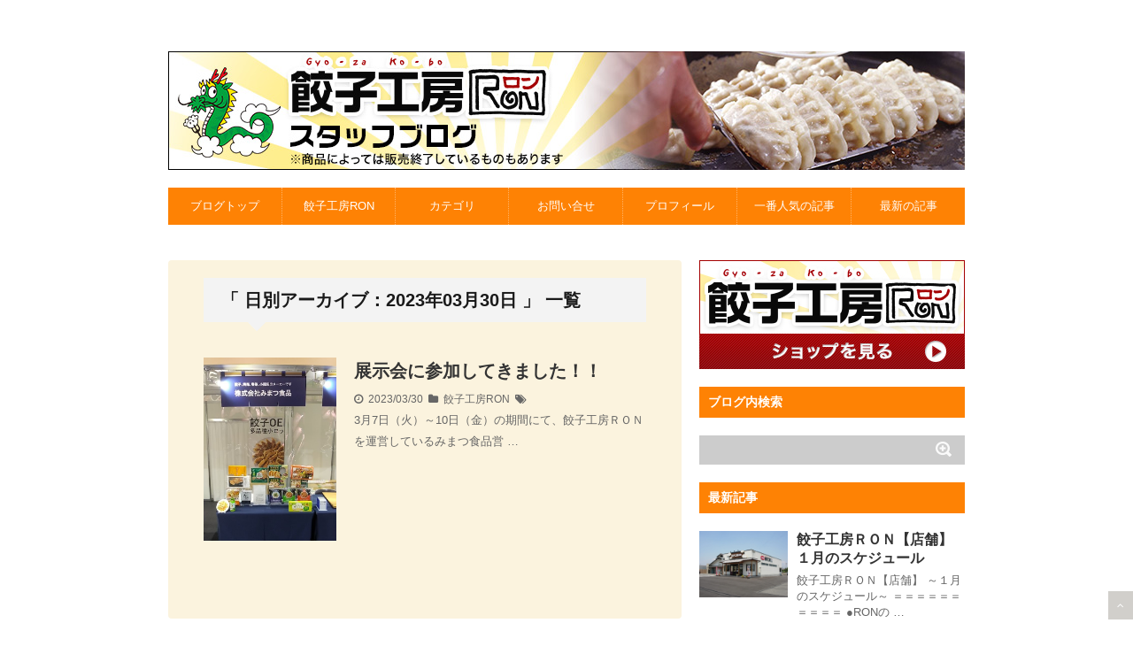

--- FILE ---
content_type: text/html; charset=UTF-8
request_url: https://www.ron-gyouza.jp/blog/2023/03/30/
body_size: 7301
content:
<!DOCTYPE html>
<!--[if lt IE 7]> <html class="ie6" lang="ja"> <![endif]-->
<!--[if IE 7]> <html class="i7" lang="ja"> <![endif]-->
<!--[if IE 8]> <html class="ie" lang="ja"> <![endif]-->
<!--[if gt IE 8]><!--> <html lang="ja"> <!--<![endif]-->
<link rel='dns-prefetch' href='//www.ron-gyouza.jp' />
<link rel='dns-prefetch' href='//s.w.org' />
		<script type="text/javascript">
			window._wpemojiSettings = {"baseUrl":"https:\/\/s.w.org\/images\/core\/emoji\/11\/72x72\/","ext":".png","svgUrl":"https:\/\/s.w.org\/images\/core\/emoji\/11\/svg\/","svgExt":".svg","source":{"concatemoji":"https:\/\/www.ron-gyouza.jp\/blog\/wp-includes\/js\/wp-emoji-release.min.js?ver=4.9.26"}};
			!function(e,a,t){var n,r,o,i=a.createElement("canvas"),p=i.getContext&&i.getContext("2d");function s(e,t){var a=String.fromCharCode;p.clearRect(0,0,i.width,i.height),p.fillText(a.apply(this,e),0,0);e=i.toDataURL();return p.clearRect(0,0,i.width,i.height),p.fillText(a.apply(this,t),0,0),e===i.toDataURL()}function c(e){var t=a.createElement("script");t.src=e,t.defer=t.type="text/javascript",a.getElementsByTagName("head")[0].appendChild(t)}for(o=Array("flag","emoji"),t.supports={everything:!0,everythingExceptFlag:!0},r=0;r<o.length;r++)t.supports[o[r]]=function(e){if(!p||!p.fillText)return!1;switch(p.textBaseline="top",p.font="600 32px Arial",e){case"flag":return s([55356,56826,55356,56819],[55356,56826,8203,55356,56819])?!1:!s([55356,57332,56128,56423,56128,56418,56128,56421,56128,56430,56128,56423,56128,56447],[55356,57332,8203,56128,56423,8203,56128,56418,8203,56128,56421,8203,56128,56430,8203,56128,56423,8203,56128,56447]);case"emoji":return!s([55358,56760,9792,65039],[55358,56760,8203,9792,65039])}return!1}(o[r]),t.supports.everything=t.supports.everything&&t.supports[o[r]],"flag"!==o[r]&&(t.supports.everythingExceptFlag=t.supports.everythingExceptFlag&&t.supports[o[r]]);t.supports.everythingExceptFlag=t.supports.everythingExceptFlag&&!t.supports.flag,t.DOMReady=!1,t.readyCallback=function(){t.DOMReady=!0},t.supports.everything||(n=function(){t.readyCallback()},a.addEventListener?(a.addEventListener("DOMContentLoaded",n,!1),e.addEventListener("load",n,!1)):(e.attachEvent("onload",n),a.attachEvent("onreadystatechange",function(){"complete"===a.readyState&&t.readyCallback()})),(n=t.source||{}).concatemoji?c(n.concatemoji):n.wpemoji&&n.twemoji&&(c(n.twemoji),c(n.wpemoji)))}(window,document,window._wpemojiSettings);
		</script>
		<style type="text/css">
img.wp-smiley,
img.emoji {
	display: inline !important;
	border: none !important;
	box-shadow: none !important;
	height: 1em !important;
	width: 1em !important;
	margin: 0 .07em !important;
	vertical-align: -0.1em !important;
	background: none !important;
	padding: 0 !important;
}
</style>
<link rel='stylesheet' id='contact-form-7-css'  href='https://www.ron-gyouza.jp/blog/wp-content/plugins/contact-form-7/includes/css/styles.css?ver=4.9.2' type='text/css' media='all' />
<link rel='stylesheet' id='wordpress-popular-posts-css-css'  href='https://www.ron-gyouza.jp/blog/wp-content/plugins/wordpress-popular-posts/public/css/wpp.css?ver=4.0.13' type='text/css' media='all' />
<script type='text/javascript' src='https://www.ron-gyouza.jp/blog/wp-includes/js/jquery/jquery.js?ver=1.12.4'></script>
<script type='text/javascript' src='https://www.ron-gyouza.jp/blog/wp-includes/js/jquery/jquery-migrate.min.js?ver=1.4.1'></script>
<link rel='https://api.w.org/' href='https://www.ron-gyouza.jp/blog/wp-json/' />
<style type="text/css">
/*グループ1
------------------------------------------------------------*/
/*ブログタイトル*/
header .sitename a {
 color: #1a1a1a;
}
/* メニュー */
nav li a {
 color: #1a1a1a;
}
/*キャプション */

header h1 {
 color: #1a1a1a;
}
header .descr {
 color: #1a1a1a;
}
/* アコーディオン */
#s-navi dt.trigger .op {
	color: #1a1a1a;
}
.acordion_tree li a {
	color: #1a1a1a;
}
/* フッター文字 */
#footer,#footer .copy {
color: #1a1a1a;
}
/*グループ2
------------------------------------------------------------*/
/* 中見出し */
h2 {
 background: #ffffff;
 color: #000000;
}
h2:after {
 border-top: 10px solid #ffffff;
}
h2:before {
 border-top: 10px solid #ffffff;
}
/*小見出し*/
.post h3 {
 border-bottom: 1px #ffffff dotted;
}
/* 記事タイトル下の線 */
.blogbox {
 border-top-color: #ffffff;
 border-bottom-color: #ffffff;
}
/* コメントボタン色 */
#comments input[type="submit"] {
background-color: #ffffff;
}
#comments input[type="submit"] {
color: #000000;
}
/*グループ3
------------------------------------------------------------*/
/* 記事タイトル下 */
.blogbox {
 background: #ffffff;
}
/*h4*/
.post h4{
background-color:#ffffff;
}
/* コメント */
#comments {
 background: #ffffff;
}
/* カレンダー曜日背景 */
#wp-calendar thead tr th {
 background: #ffffff;
}
/*グループ4
------------------------------------------------------------*/
/* RSSボタン */
.rssbox a {
	background-color: #87BF31;
}
/*グループ5
------------------------------------------------------------*/
/* 検索フォーム */
#s {
 background: #dddddd;
}
#searchsubmit{
 background: #dddddd;
}

</style>
<style type="text/css" id="custom-background-css">
body.custom-background { background-color: #ffffff; }
</style>
<head>
<meta charset="UTF-8" />
<meta name="viewport" content="width=device-width,initial-scale=1.0,user-scalable=no">
<meta name="format-detection" content="telephone=no" />
<meta name="robots" content="noindex,follow">
<title>
30 | 3月 | 2023 | 餃子工房RONブログ</title>
<link rel="stylesheet" href="https://www.ron-gyouza.jp/blog/wp-content/themes/stinger5ver20141227/css/normalize.css">
<link rel="stylesheet" href="https://www.ron-gyouza.jp/blog/wp-content/themes/stinger5ver20141227/style.css" type="text/css" media="screen" />
<link rel="alternate" type="application/rss+xml" title="餃子工房RONブログ RSS Feed" href="https://www.ron-gyouza.jp/blog/feed/" />
<link rel="pingback" href="https://www.ron-gyouza.jp/blog/xmlrpc.php" />
<link href="https://cdnjs.cloudflare.com/ajax/libs/font-awesome/4.7.0/css/font-awesome.min.css" rel="stylesheet">
</head>
<body class="archive date custom-background">
<!-- アコーディオン -->
<nav id="s-navi" class="pcnone">
  <dl class="accordion">
    <dt class="trigger">
      <a><span class="op"><i class="fa fa-bars"></i>&nbsp; MENU</span></a>
    </dt>
    <dd class="acordion_tree">
      <ul>
        <li><a href="https://www.ron-gyouza.jp/blog/">ブログトップ</a></li>
        <li><a href="http://www.ron-gyouza.jp/">餃子工房RON</a></li>
        <li><a href="https://www.ron-gyouza.jp/blog/category/">カテゴリ</a></li>
        <li><a href="https://www.ron-gyouza.jp/blog/contact/">お問い合せ</a></li>
        <li><a href="https://www.ron-gyouza.jp/blog/profile/">プロフィール</a></li>
        <li>
        
<!-- WordPress Popular Posts Plugin v4.0.13 [PHP] [all] [views] [custom] -->

<ul class="wpp-list">
<a href="https://www.ron-gyouza.jp/blog/post-1112/">一番人気の記事</a>

</ul>

<!-- End WordPress Popular Posts Plugin v4.0.13 -->
        </li>
        <li><a href="https://www.ron-gyouza.jp/blog/post-6757/">最新の記事</a></li>
      </ul>
      <div class="clear"></div>
    </dd>
  </dl>
</nav>
<!-- /アコーディオン -->
<div id="wrapper">
<header class="clearfix">
<div class="header_inner">
<div class="h_left">
  <!-- ロゴ又はブログ名 -->
  <p class="sitename"><a href="https://www.ron-gyouza.jp/blog/">
        <!--
    餃子工房RON<br />
    <span style="font-size:90%;">スタッフブログ</span>
-->
        </a></p>
    <h1 class="descr">
<a href="https://www.ron-gyouza.jp/blog/"><img src="/blog/wp-content/uploads/2018/05/blog_header20180523.jpg" alt="餃子工房RONブログ" title="餃子工房RONブログ" /></a></h1>
  <!-- キャプション -->
  </div>
  <nav id="pc-navi" class="snone">
      <ul>
        <li><a href="https://www.ron-gyouza.jp/blog/">ブログトップ</a></li>
        <li><a href="http://www.ron-gyouza.jp/">餃子工房RON</a></li>
        <li><a href="https://www.ron-gyouza.jp/blog/category/">カテゴリ</a></li>
        <li><a href="https://www.ron-gyouza.jp/blog/contact/">お問い合せ</a></li>
        <li><a href="https://www.ron-gyouza.jp/blog/profile/">プロフィール</a></li>
        <li>
        
<!-- WordPress Popular Posts Plugin v4.0.13 [PHP] [all] [views] [custom] -->

<ul class="wpp-list">
<a href="https://www.ron-gyouza.jp/blog/post-1112/">一番人気の記事</a>

</ul>

<!-- End WordPress Popular Posts Plugin v4.0.13 -->
<!--        <a href="https://www.ron-gyouza.jp/blog/post-711/">一番人気の記事</a>-->
        </li>
        <li><a href="https://www.ron-gyouza.jp/blog/post-6757/">最新の記事</a></li>
      </ul>
    </nav>
  </div>

  <!--
カスタムヘッダー画像
-->
    <!-- /gazou -->
  <!--
メニュー
-->
 
  <script>
  (function(i,s,o,g,r,a,m){i['GoogleAnalyticsObject']=r;i[r]=i[r]||function(){
  (i[r].q=i[r].q||[]).push(arguments)},i[r].l=1*new Date();a=s.createElement(o),
  m=s.getElementsByTagName(o)[0];a.async=1;a.src=g;m.parentNode.insertBefore(a,m)
  })(window,document,'script','//www.google-analytics.com/analytics.js','ga');

  ga('create', 'UA-60267212-1', 'auto');
  ga('send', 'pageview');

</script>
</header>

<div id="content" class="clearfix">
  <div id="contentInner">
    <main>
      <article>
        <section> 
          <!--ループ開始-->
          <h2>「
                        日別アーカイブ：2023年03月30日                        」 一覧 </h2>
            <div id="topnews">
            <dl class="clearfix">
    <dt> <a href="https://www.ron-gyouza.jp/blog/post-5978/" >
      <img src="https://www.mimatsu-grp.co.jp/blog/wp-content/uploads/2023/03/d94ca23a607c93cf39edc2ab9e9e2b8b.jpg" width="150" height="150" />
      </a> </dt>
    <dd>
      <h3><a href="https://www.ron-gyouza.jp/blog/post-5978/">
        展示会に参加してきました！！        </a></h3>
      <div class="blog_info">
        <p><i class="fa fa-clock-o"></i>&nbsp;
          2023/03/30          &nbsp;<span class="pcone"><i class="fa fa-folder"></i>&nbsp;
          <a href="https://www.ron-gyouza.jp/blog/category/ron/" rel="category tag">餃子工房RON</a>          </span>
          &nbsp;<span class="pcone"><i class="fa fa-tags"></i>&nbsp;
                    </span></p>
      </div>
      <div class="smanone">
        <p>3月7日（火）～10日（金）の期間にて、餃子工房ＲＯＮを運営しているみまつ食品営 &#8230; </p>
      </div>
    </dd>
  </dl>
                  </div>
        </section>
        <!--/stinger--> 
        <!--ページナビ-->
              </article>
    </main>
  </div>
  <!-- /#contentInner -->
  <aside>
  <div class="ad">
            <a href="https://www.ron-gyouza.jp/"> <img src="https://www.ron-gyouza.jp/blog/wp-content/themes/stinger5ver20141227/images/shop.jpg" alt="ショップを見る" title="ショップを見る" width="300" height="100" /></a>
  </div>
  
  <h4 class="menu_underh2">ブログ内検索</h4>
    <div class="h_right"><div id="search">
  <form method="get" id="searchform" action="https://www.ron-gyouza.jp/blog/">
    <label class="hidden" for="s">
          </label>
    <input type="text" value=""  name="s" id="s" />
    <input type="image" src="https://www.ron-gyouza.jp/blog/wp-content/themes/stinger5ver20141227/images/search.png" alt="検索" id="searchsubmit"  value="Search" />
  </form>
</div>
<!-- /stinger -->
</div>
  
 <div class="subscription">
          </div>
  <!-- RSSボタンです -->
   <!-- RSSボタンここまで -->
    <!-- 最近のエントリ -->
  <h4 class="menu_underh2"> 最新記事</h4>
  <div id="kanren">
        <dl class="clearfix">
    <dt> <a href="https://www.ron-gyouza.jp/blog/post-6757/">
      <img src="https://www.mimatsu-grp.co.jp/blog/wp-content/uploads/2025/08/d99e6e231cb8cf3215e2a9a1fb54a1a9-1024x768.jpg" width="100" height="100" />
      </a> </dt>
    <dd>
      <h5><a href="https://www.ron-gyouza.jp/blog/post-6757/" >
        餃子工房ＲＯＮ【店舗】１月のスケジュール        </a></h5>
      <div class="smanone">
        <p>餃子工房ＲＯＮ【店舗】 ～１月のスケジュール～ ＝＝＝＝＝＝＝＝＝＝ ●RONの &#8230; </p>
      </div>
    </dd>
  </dl>
    <dl class="clearfix">
    <dt> <a href="https://www.ron-gyouza.jp/blog/post-6752/">
      <img src="https://www.mimatsu-grp.co.jp/blog/wp-content/uploads/2026/01/0a4d867f27fa3dbf3f23e54d73016b3f-1024x1024.jpg" width="100" height="100" />
      </a> </dt>
    <dd>
      <h5><a href="https://www.ron-gyouza.jp/blog/post-6752/" >
        新年のご挨拶と商品紹介！！        </a></h5>
      <div class="smanone">
        <p>&nbsp; 明けましておめでとうございます。 本年も、弊社の商品がみなさまの食 &#8230; </p>
      </div>
    </dd>
  </dl>
    <dl class="clearfix">
    <dt> <a href="https://www.ron-gyouza.jp/blog/post-6743/">
      <img src="https://www.mimatsu-grp.co.jp/blog/wp-content/uploads/2025/12/9f1e085227d37eccff6b734056e70d9a-1024x563.jpg" width="100" height="100" />
      </a> </dt>
    <dd>
      <h5><a href="https://www.ron-gyouza.jp/blog/post-6743/" >
        年末のご挨拶と商品情報！！        </a></h5>
      <div class="smanone">
        <p>２０２５年も残りわずかとなりました。 餃子工房RONを運営するみまつ食品では毎年 &#8230; </p>
      </div>
    </dd>
  </dl>
    <dl class="clearfix">
    <dt> <a href="https://www.ron-gyouza.jp/blog/post-6738/">
      <img src="https://www.mimatsu-grp.co.jp/blog/wp-content/uploads/2025/08/d99e6e231cb8cf3215e2a9a1fb54a1a9-1024x768.jpg" width="100" height="100" />
      </a> </dt>
    <dd>
      <h5><a href="https://www.ron-gyouza.jp/blog/post-6738/" >
        餃子工房ＲＯＮ【店舗】イベントのお知らせ！！        </a></h5>
      <div class="smanone">
        <p>餃子工房ＲＯＮ【店舗】イベントのお知らせです。 &nbsp; ＝＝＝＝＝＝＝＝＝ &#8230; </p>
      </div>
    </dd>
  </dl>
    <dl class="clearfix">
    <dt> <a href="https://www.ron-gyouza.jp/blog/post-6731/">
      <img src="https://www.mimatsu-grp.co.jp/blog/wp-content/uploads/2025/12/1762931046320-1024x768.jpg" width="100" height="100" />
      </a> </dt>
    <dd>
      <h5><a href="https://www.ron-gyouza.jp/blog/post-6731/" >
        3ｘ3FLOWLISH CUPバスケットボール大会が開催されました！！        </a></h5>
      <div class="smanone">
        <p>2025年11月8日（土）に道の駅まえばし赤城で株式会社みまつ食品present &#8230; </p>
      </div>
    </dd>
  </dl>
      </div>
  <!-- /最近のエントリ -->
  <div id="mybox">
    
<!-- WordPress Popular Posts Plugin [W] [monthly] [views] [custom] -->

<ul><li>
<h4 class="menu_underh2">人気記事</h4>
<div id="kanren">
<dl class="clearfix">
  <dt><a href="https://www.ron-gyouza.jp/blog/post-3010/" title="餃は飴！？今日は「漢字の日」です。皆様の今年の漢字はなんでしたか♪" target="_self"><img src="https://www.ron-gyouza.jp/blog/wp-content/uploads/wordpress-popular-posts/3010-first_image-100x100.gif" width="100" height="100" alt="餃は飴！？今日は「漢字の日」です。皆様の今年の漢字はなんでしたか♪" class="wpp-thumbnail wpp_cached_thumb wpp_first_image" /></a></dt>
  <dd>
    <h5><a href="https://www.ron-gyouza.jp/blog/post-3010/" title="餃は飴！？今日は「漢字の日」です。皆様の今年の漢字はなんでしたか♪" class="wpp-post-title" target="_self">餃は飴！？今日は「漢字の日」です。皆様の今年の漢字はなんでしたか♪</a></h5>
    <p><span class="wpp-views">412ビュー</span></p>
  </dd>
</dl>
<dl class="clearfix">
  <dt><a href="https://www.ron-gyouza.jp/blog/post-940/" title="餃子、饂飩、飢饉・・・漢字は難しいですね。" target="_self"><img src="https://www.ron-gyouza.jp/blog/wp-content/uploads/wordpress-popular-posts/940-first_image-100x100.gif" width="100" height="100" alt="餃子、饂飩、飢饉・・・漢字は難しいですね。" class="wpp-thumbnail wpp_cached_thumb wpp_first_image" /></a></dt>
  <dd>
    <h5><a href="https://www.ron-gyouza.jp/blog/post-940/" title="餃子、饂飩、飢饉・・・漢字は難しいですね。" class="wpp-post-title" target="_self">餃子、饂飩、飢饉・・・漢字は難しいですね。</a></h5>
    <p><span class="wpp-views">134ビュー</span></p>
  </dd>
</dl>
<dl class="clearfix">
  <dt><a href="https://www.ron-gyouza.jp/blog/post-1112/" title="海なし県は全国で８県ありますが、どこでしょうか＼(^o^)／？" target="_self"><img src="https://www.ron-gyouza.jp/blog/wp-content/uploads/wordpress-popular-posts/1112-first_image-100x100.gif" width="100" height="100" alt="海なし県は全国で８県ありますが、どこでしょうか＼(^o^)／？" class="wpp-thumbnail wpp_cached_thumb wpp_first_image" /></a></dt>
  <dd>
    <h5><a href="https://www.ron-gyouza.jp/blog/post-1112/" title="海なし県は全国で８県ありますが、どこでしょうか＼(^o^)／？" class="wpp-post-title" target="_self">海なし県は全国で８県ありますが、どこでしょうか＼(^o^)／？</a></h5>
    <p><span class="wpp-views">89ビュー</span></p>
  </dd>
</dl>
<dl class="clearfix">
  <dt><a href="https://www.ron-gyouza.jp/blog/post-1152/" title="がん予防にキャベツが効果的といわれていますが・・・" target="_self"><img src="https://www.ron-gyouza.jp/blog/wp-content/uploads/wordpress-popular-posts/1152-first_image-100x100.jpg" width="100" height="100" alt="がん予防にキャベツが効果的といわれていますが・・・" class="wpp-thumbnail wpp_cached_thumb wpp_first_image" /></a></dt>
  <dd>
    <h5><a href="https://www.ron-gyouza.jp/blog/post-1152/" title="がん予防にキャベツが効果的といわれていますが・・・" class="wpp-post-title" target="_self">がん予防にキャベツが効果的といわれていますが・・・</a></h5>
    <p><span class="wpp-views">84ビュー</span></p>
  </dd>
</dl>
<dl class="clearfix">
  <dt><a href="https://www.ron-gyouza.jp/blog/post-2336/" title="中華まんの美味しい作り方＆失敗中華まんのリカバー方法♪" target="_self"><img src="https://www.ron-gyouza.jp/blog/wp-content/uploads/wordpress-popular-posts/2336-first_image-100x100.gif" width="100" height="100" alt="中華まんの美味しい作り方＆失敗中華まんのリカバー方法♪" class="wpp-thumbnail wpp_cached_thumb wpp_first_image" /></a></dt>
  <dd>
    <h5><a href="https://www.ron-gyouza.jp/blog/post-2336/" title="中華まんの美味しい作り方＆失敗中華まんのリカバー方法♪" class="wpp-post-title" target="_self">中華まんの美味しい作り方＆失敗中華まんのリカバー方法♪</a></h5>
    <p><span class="wpp-views">67ビュー</span></p>
  </dd>
</dl>

</div>

</li></ul>
<ul><li><h4 class="menu_underh2">カレンダー</h4><div id="calendar_wrap" class="calendar_wrap"><table id="wp-calendar">
	    <thead>
	    <tr><th id="calendar-caption" colspan="7">202303</th></tr>
	    <tr>
		<th scope="col" title="日曜日">Sun</th>
		<th scope="col" title="月曜日">Mon</th>
		<th scope="col" title="火曜日">Tue</th>
		<th scope="col" title="水曜日">Wed</th>
		<th scope="col" title="木曜日">Thu</th>
		<th scope="col" title="金曜日">Fri</th>
		<th scope="col" title="土曜日">Sat</th>
	    </tr>
	    </thead>

      <tfoot></tfoot>
	    <tbody>
	    <tr>
		<td class="pad"></td>
		<td class="pad"></td>
		<td class="pad"></td><td>1</td><td>2</td><td>3</td><td>4</td>
	</tr>
	<tr>
		<td>5</td><td><a href="https://www.ron-gyouza.jp/blog/2023/03/06/" title="新商品のお知らせです！！">6</a></td><td>7</td><td>8</td><td>9</td><td>10</td><td>11</td>
	</tr>
	<tr>
		<td>12</td><td><a href="https://www.ron-gyouza.jp/blog/2023/03/13/" title="新聞に掲載されました！！">13</a></td><td>14</td><td>15</td><td>16</td><td>17</td><td>18</td>
	</tr>
	<tr>
		<td>19</td><td>20</td><td>21</td><td>22</td><td>23</td><td><a href="https://www.ron-gyouza.jp/blog/2023/03/24/" title="新聞に掲載されました！">24</a></td><td>25</td>
	</tr>
	<tr>
		<td>26</td><td>27</td><td>28</td><td>29</td><td><a href="https://www.ron-gyouza.jp/blog/2023/03/30/" title="展示会に参加してきました！！">30</a></td><td>31</td>
		<td class="pad"></td>
	</tr>
	</tbody>
	</table><table id="wp-calendar2">
<thead>
<tr><th id="calendar-caption" colspan="7">202302</th></tr>
<tr>
		<th scope="col" title="日曜日">Sun</th>
		<th scope="col" title="月曜日">Mon</th>
		<th scope="col" title="火曜日">Tue</th>
		<th scope="col" title="水曜日">Wed</th>
		<th scope="col" title="木曜日">Thu</th>
		<th scope="col" title="金曜日">Fri</th>
		<th scope="col" title="土曜日">Sat</th>
</tr>
</thead>

<tfoot></tfoot>
<tbody>
<tr>
		<td class="pad"></td>
		<td class="pad"></td>
		<td class="pad"></td><td><a href="https://www.ron-gyouza.jp/blog/2023/02/01/" title="餃子工房ＲＯＮ新商品のお知らせ！！">1</a></td><td>2</td><td>3</td><td>4</td>
	</tr>
	<tr>
		<td>5</td><td>6</td><td>7</td><td>8</td><td>9</td><td>10</td><td>11</td>
	</tr>
	<tr>
		<td>12</td><td>13</td><td>14</td><td>15</td><td><a href="https://www.ron-gyouza.jp/blog/2023/02/16/" title="商談会に参加してきました！！">16</a></td><td>17</td><td>18</td>
	</tr>
	<tr>
		<td>19</td><td>20</td><td><a href="https://www.ron-gyouza.jp/blog/2023/02/21/" title="餃子工房ＲＯＮお買い得商品のお知らせ！！">21</a></td><td>22</td><td>23</td><td><a href="https://www.ron-gyouza.jp/blog/2023/02/24/" title="３月３日はひな祭り。商品のご紹介！！">24</a></td><td>25</td>
	</tr>
	<tr>
		<td>26</td><td>27</td><td>28</td>
		<td class="pad"></td>
		<td class="pad"></td>
		<td class="pad"></td>
		<td class="pad"></td>
	</tr>
	</tbody>
	</table></div></li></ul>  </div>
  <!-- スマホだけのアドセンス -->
      <!-- /スマホだけのアドセンス -->
  <div id="scrollad">
      <!--ここにgoogleアドセンスコードを貼ると規約違反になるので注意して下さい-->

  </div>
  <div id="month">
     <h4>月別一覧</h4>
<ul>
	<li><a href='https://www.ron-gyouza.jp/blog/2026/01/'>2026年1月</a></li>
	<li><a href='https://www.ron-gyouza.jp/blog/2025/12/'>2025年12月</a></li>
	<li><a href='https://www.ron-gyouza.jp/blog/2025/11/'>2025年11月</a></li>
	<li><a href='https://www.ron-gyouza.jp/blog/2025/10/'>2025年10月</a></li>
	<li><a href='https://www.ron-gyouza.jp/blog/2025/09/'>2025年9月</a></li>
	<li><a href='https://www.ron-gyouza.jp/blog/2025/08/'>2025年8月</a></li>
	<li><a href='https://www.ron-gyouza.jp/blog/2025/07/'>2025年7月</a></li>
	<li><a href='https://www.ron-gyouza.jp/blog/2025/06/'>2025年6月</a></li>
	<li><a href='https://www.ron-gyouza.jp/blog/2025/05/'>2025年5月</a></li>
	<li><a href='https://www.ron-gyouza.jp/blog/2025/04/'>2025年4月</a></li>
	<li><a href='https://www.ron-gyouza.jp/blog/2025/03/'>2025年3月</a></li>
	<li><a href='https://www.ron-gyouza.jp/blog/2025/02/'>2025年2月</a></li>
</ul>

<h4>年別一覧</h4>
<ul>
	<li><a href='https://www.ron-gyouza.jp/blog/2026/'>2026</a></li>
	<li><a href='https://www.ron-gyouza.jp/blog/2025/'>2025</a></li>
	<li><a href='https://www.ron-gyouza.jp/blog/2024/'>2024</a></li>
	<li><a href='https://www.ron-gyouza.jp/blog/2023/'>2023</a></li>
	<li><a href='https://www.ron-gyouza.jp/blog/2022/'>2022</a></li>
	<li><a href='https://www.ron-gyouza.jp/blog/2021/'>2021</a></li>
	<li><a href='https://www.ron-gyouza.jp/blog/2020/'>2020</a></li>
	<li><a href='https://www.ron-gyouza.jp/blog/2019/'>2019</a></li>
	<li><a href='https://www.ron-gyouza.jp/blog/2018/'>2018</a></li>
	<li><a href='https://www.ron-gyouza.jp/blog/2017/'>2017</a></li>
	<li><a href='https://www.ron-gyouza.jp/blog/2016/'>2016</a></li>
	<li><a href='https://www.ron-gyouza.jp/blog/2015/'>2015</a></li>
</ul>
      
  </div>
  
</aside>
</div>
<!--/#content -->
<footer id="footer">
  <h3>
          2023  3月  30      </h3>
  <p>
      </p>
  <p class="copy">Copyright&copy;
    餃子工房RONブログ    ,
    2023    MIMATSU SHOKUHIN Co.,LTD. All rights reserved.</p>
</footer>
</div>
<!-- /#wrapper -->
<!-- ページトップへ戻る -->
<div id="page-top"><a href="#wrapper" class="fa fa-angle-up"></a></div>
<!-- ページトップへ戻る　終わり -->
<script type='text/javascript'>
/* <![CDATA[ */
var wpcf7 = {"apiSettings":{"root":"https:\/\/www.ron-gyouza.jp\/blog\/wp-json\/contact-form-7\/v1","namespace":"contact-form-7\/v1"},"recaptcha":{"messages":{"empty":"\u3042\u306a\u305f\u304c\u30ed\u30dc\u30c3\u30c8\u3067\u306f\u306a\u3044\u3053\u3068\u3092\u8a3c\u660e\u3057\u3066\u304f\u3060\u3055\u3044\u3002"}}};
/* ]]> */
</script>
<script type='text/javascript' src='https://www.ron-gyouza.jp/blog/wp-content/plugins/contact-form-7/includes/js/scripts.js?ver=4.9.2'></script>
<script type='text/javascript' src='https://www.ron-gyouza.jp/blog/wp-content/themes/stinger5ver20141227/js/base.js?ver=1.0.0'></script>
<script type='text/javascript' src='https://www.ron-gyouza.jp/blog/wp-includes/js/wp-embed.min.js?ver=4.9.26'></script>


</body></html>

--- FILE ---
content_type: text/plain
request_url: https://www.google-analytics.com/j/collect?v=1&_v=j102&a=314175115&t=pageview&_s=1&dl=https%3A%2F%2Fwww.ron-gyouza.jp%2Fblog%2F2023%2F03%2F30%2F&ul=en-us%40posix&dt=30%20%7C%203%E6%9C%88%20%7C%202023%20%7C%20%E9%A4%83%E5%AD%90%E5%B7%A5%E6%88%BFRON%E3%83%96%E3%83%AD%E3%82%B0&sr=1280x720&vp=1280x720&_u=IEBAAEABAAAAACAAI~&jid=705998269&gjid=1633949107&cid=967232351.1768889980&tid=UA-60267212-1&_gid=1859961524.1768889980&_r=1&_slc=1&z=75199358
body_size: -450
content:
2,cG-B2M411E0Q8

--- FILE ---
content_type: application/javascript
request_url: https://www.ron-gyouza.jp/blog/wp-content/themes/stinger5ver20141227/js/base.js?ver=1.0.0
body_size: 196
content:
(function($) {


// スマホナビ
$("#s-navi .accordion dd").hide();
$("#s-navi .accordion dt a").click(function(){
  $("#s-navi .accordion dd").slideToggle();
  return false;
});


})(jQuery);
